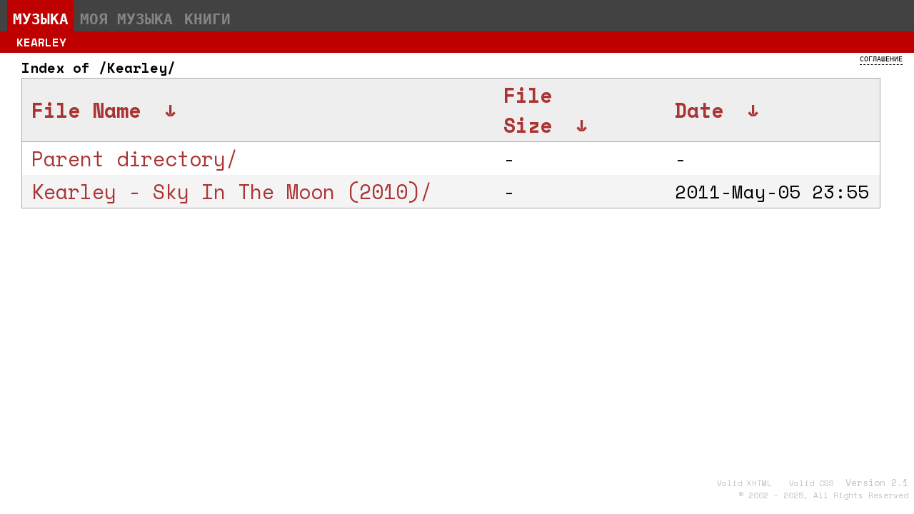

--- FILE ---
content_type: text/html
request_url: https://music.pronskiy.ru/Kearley/?C=S&O=D
body_size: 4953
content:
<!DOCTYPE html PUBLIC "-//W3C//DTD XHTML 1.0 Transitional//EN"  "http://www.w3.org/TR/xhtml1/DTD/xhtml1-transitional.dtd">
<html xmlns="http://www.w3.org/1999/xhtml" xml:lang="en" lang="en">
<head><title>music - бесплатная коллекция электронной музыки</title><meta name="description" content="Electrinic sound archive. Электронный аудио архив экспериментальной" /><meta name="keywords" content="mp3 музыка, idm музыка, aphex twin, 2h Company, Adapter, Erik Truffaz, FSOL, Gimmik, Venetian Snares, The Prodigy, Vladislav Delay, Autechre" />
<link rel="preconnect" href="https://fonts.googleapis.com"><link rel="preconnect" href="https://fonts.gstatic.com" crossorigin><link href="https://fonts.googleapis.com/css2?family=Space+Mono:ital,wght@0,400;0,700;1,400;1,700&display=swap" rel="stylesheet">
        <meta http-equiv="Content-Type" content="text/html; charset=utf8" />
        <meta http-equiv="imagetoolbar" content="no" />
        <meta name='yandex-verification' content='4e1acd95df7da7a9' />
		<meta name="verify-v1" content="wAM2tZy90Rb3U5Gx0KU77mvq9CRTwlhIlcMBurKCdu4=" />
		<script type="text/javascript" src="//ajax.googleapis.com/ajax/libs/jquery/1.6/jquery.min.js"></script>
		<link rel="stylesheet" href="/css/archive.css" media="all" />
		<!-- <script src="/js/jquery.js" type="text/javascript"></script> -->
        <script src="/js/jqdt1.4.js" type="text/javascript"></script>
        <script src="/js/jqipf.js" type="text/javascript"></script>
        <script src="/js/ddaccordion.js" type="text/javascript"></script>
        <script src="/js/func.js" type="text/javascript"></script>
</head>
<body>

<noscript>
<style>
#header, .line, #footer, .cntbl, #navigation_url, #right_blocks {display:block}
</style>
</noscript>
<div id="header">
    <ul id="topmenu">
	<li><a class="active" href="http://music.pronskiy.ru/">Музыка</a></li>
	<li><a  href="http://mymusic.pronskiy.ru/">Моя музыка</a></li>
	<li><a  href="http://books.pronskiy.ru/">Книги</a></li>
    </ul>
</div>

<div id="right_blocks">
	<div id="information">
	<div class="dd_a"><h1>Соглашение</h1></div>
	<div class="dd_c"><em>Дискография «Допускается без согласия автора или иного правообладателя и без выплаты вознаграждения воспроизведение гражданином при необходимости и исключительно в личных целях правомерно обнародованного произведения».</em></div>

		<div class="clear"></div>
	</div>
</div>
<div id="navigator"></div>



<div class="zblock">
<!DOCTYPE html><html><head><meta http-equiv="content-type" content="text/html; charset=utf-8"><meta name="viewport" content="width=device-width"><style type="text/css">body,html {background:#fff;font-family:"Bitstream Vera Sans","Lucida Grande","Lucida Sans Unicode",Lucidux,Verdana,Lucida,sans-serif;}tr:nth-child(even) {background:#f4f4f4;}th,td {padding:0.1em 0.5em;}th {text-align:left;font-weight:bold;background:#eee;border-bottom:1px solid #aaa;}#list {border:1px solid #aaa;width:100%;}a {color:#a33;}a:hover {color:#e33;}</style>

<title>Index of /Kearley/</title>
</head><body><h1>Index of /Kearley/</h1>
<table id="list"><thead><tr><th style="width:55%"><a href="?C=N&amp;O=A">File Name</a>&nbsp;<a href="?C=N&amp;O=D">&nbsp;&darr;&nbsp;</a></th><th style="width:20%"><a href="?C=S&amp;O=A">File Size</a>&nbsp;<a href="?C=S&amp;O=D">&nbsp;&darr;&nbsp;</a></th><th style="width:25%"><a href="?C=M&amp;O=A">Date</a>&nbsp;<a href="?C=M&amp;O=D">&nbsp;&darr;&nbsp;</a></th></tr></thead>
<tbody><tr><td class="link"><a href="../?C=S&amp;O=D">Parent directory/</a></td><td class="size">-</td><td class="date">-</td></tr>
<tr><td class="link"><a href="Kearley%20-%20Sky%20In%20The%20Moon%20%282010%29/?C=S&amp;O=D" title="Kearley - Sky In The Moon (2010)">Kearley - Sky In The Moon (2010)/</a></td><td class="size">-</td><td class="date">2011-May-05 23:55</td></tr>
</tbody></table></body></html></div>

<br /><br /> 
<br /><br />
<div id="footer">
	<div class="liru">
	&nbsp;
	</div>
 	<p class="copyrights"><a href="http://validator.w3.org/check?uri=referer">Valid XHTML</a>&nbsp;&nbsp;
 	<a href="http://jigsaw.w3.org/css-validator/">Valid CSS</a>&nbsp;&nbsp;Version 2.1<br />
 	<a href="http://music.pronskiy.ru/" title="">&copy; 2002 - 2025, All Rights Reserved</a></p>
</div>

<script type="text/javascript">
var gaJsHost = (("https:" == document.location.protocol) ? "https://ssl." : "http://www.");
document.write(unescape("%3Cscript src='" + gaJsHost + "google-analytics.com/ga.js' type='text/javascript'%3E%3C/script%3E"));
</script>
<script type="text/javascript">
var pageTracker = _gat._getTracker("UA-3820926-1");
pageTracker._initData();
pageTracker._trackPageview();
</script>

</body>
</html>

--- FILE ---
content_type: text/css
request_url: https://music.pronskiy.ru/css/archive.css
body_size: 8173
content:
/* new version 2.1 */
* {margin:0;padding:0;font-family: 'Space Mono', monospace;font-size:110%;}

#zagruzka {z-index:1;position:fixed;top:10px;left:10px;width:16px;height:16px;background:url(/img/loading_str.gif) no-repeat}

img {border:0;} 
table {border-collapse:collapse;table-layout:inherit;}
html, body {font-size:100%;}
body {
	width:100%;height: auto !important;height:100%;
	background-color:#ffffff;position: relative;
	/* font: 12px "Lucida Grande", "Lucida Sans Unicode", "Droid Sans" , Arial, Verdana, sans-serif; */
	
} 

a {
	outline:0; outline:none;
	text-decoration:none;color:#424242;
}

/* js load */            
.loading {height: 32px;width: 32px;}
#header, .line, #footer, .cntbl, #navigation_url, #right_blocks {display:none}


/* #content a:visited:after {content: "\00B0";} */

/* text-align */
#content td, #content th 
{
	text-align:left
}
#content .size, #content .dir, #content .date, 
#content_processing, #content_filter 
{
	text-align:center
}
#information, #smskopilka, #footer p.copyrights, #content_paginate, 
.dd_kachaut, .dd_novinka, .dd_c a
{
	text-align:right
}

/* text-decoration */
#smskopilka a, #topmenu li a, a:visited,
#footer p.copyrights a, #navigation_url a
{
	text-decoration:none
}
a:hover, #content th
{
	text-decoration:underline
}

/* position fixed */
#header, #footer, #content_filter,
.line, #navigation_url, #right_blocks
{
	position:fixed
}

/* z-index */
#header, #footer, #smskopilka, #content_filter,
#navigation_url, #right_blocks
{
	z-index:10
}

/* float */
#topmenu li, #content_length, 
#content_previous, #content_next, #content_info, #navigation_url li
{
	float:left
}
#footer .liru, #footer p.copyrights, #content_paginate
{
	float:right
}

/* colors */
#content_processing, #navigation_url a, 
#topmenu li a:hover, #topmenu li a.active,
#smskopilka a:hover
{
	color:#fff
}

a:visited, #smskopilka a, #topmenu li a,
p.copyrights, p.copyrights a, #content th
{
	color:#858585
}

a:hover, .dd_a b, .dd_c em
{
	color:#be0000
}

/* background colors */
#topmenu li a:hover, #topmenu li a.active, 
#content_processing, #navigation_url
{
	background-color:#be0000;
}

#smskopilka, .dd_a p, .dd_c {font:11px "Tahoma", "Droid Sans";}


#smskopilka {font-weight:normal;}

#right_blocks {top:0px;right:10px;width:210px;padding:5px;font:11px "Tahoma", "Droid Sans";border:0px solid black}
#information {margin-top:40px;margin-bottom:5px}

a:visited:before {padding-left:3px;}
a:visited {padding-left:5px;}
a:hover:before {} 
a:hover:after {}

#smskopilka {}
#smskopilka a {border-bottom:1px dotted #858585;font-size : 12px;font-style:normal}
#smskopilka a:hover {border-bottom:1px dotted #fff}


.dd_a {color:#858585;font-size:12px;text-align:right;padding:0px 1px 1px 2px;cursor:pointer;margin:2px 0 2px 0;}
.dd_a span {color:#000;}
.dd_a p {border-bottom:1px dashed #be0000;color:#be0000;display:inline;padding:0 1px 0 1px;}
.dd_a b {}
.dd_c {list-style:none;background-color:#fff}
.dd_c li {text-align:right;padding:1px 0}
.dd_c li a {}
.dd_a h1 {display:inline;color:#000;text-transform:uppercase;font-size:10px;font-weight:normal;border-bottom:1px dashed #000;}
.dd_c em {font-style:normal;display:block;padding:5px 0 5px 0;}
.dd_a a:hover {
	border-bottom:1px dotted #000;text-decoration:none;
	color:#000;padding:0px 1px 1px 2px;
}



#header {width:100%;left:0;}
#header ul {background-color:#424242;width:100%;overflow:hidden;padding:0 0 0 10px}
#header #topmenu li {list-style-type:none;text-transform:uppercase}
/* #header #topmenu li a {display:block;padding:10px 8px 3px 8px;letter-spacing:1px;font:10px "Tahoma", "Droid Sans";} */
#header #topmenu li a {display:block;font-size:16pt;font-weight:bold;padding:10px 8px 3px 8px;}

.zblock {width:94%;padding:80px 10px 50px 30px;}
.cntbl {padding:0 0 0 0;}

.zblock .text-content {
	white-space: pre-wrap;
	white-space: -moz-pre-wrap;
	white-space: -pre-wrap;
	white-space: -o-pre-wrap;
	word-wrap: break-word;
	width:100%;font:10pt/20px "Tahoma", "Droid Sans";}

#content {width:100%}
#content td {border-bottom : 1px solid #d2d2d2; padding : 5px 0px 5px 5px; vertical-align : middle;}
#content td.lnk {}

.view_image {

	display:block;


}
#content a {font-size:1.0em;}
#content .date {width:150px;}
#content .size, #content .dir, #content .date {color:#7d7d7d;text-align:left;cursor:pointer;}
#content .size, #content .dir {}
#content .dir {}
#content .size {width:60px}

#footer {font-size:12px;width:350px;bottom: -200px;padding:5px;right:0;}
#footer .liru {}
#footer p.copyrights {padding:3px 5px 3px 3px;}
#footer p.copyrights a {font-size : 11px}


#content_wrapper {position: relative;min-height: 302px; * height: 302px;clear: both;}
#content_processing {position: absolute;top: 39px;left: 320px;width: 200px;padding: 5px;}
#content_length {width: 40%;}


#content_filter {width:212px;top:220px;right:20px;}
#content_filter input {width:206px;padding:2px;border:1px solid #858585;}
#content_info {width: 60%;}
#content_paginate {width: 44px; * width: 50px;}
#content_previous, #content_next {height: 19px;width: 19px;margin-left: 3px;}
.paginate_disabled_previous {}
.paginate_enabled_previous {}
.paginate_disabled_next {}
.paginate_enabled_next {}



#content th {font-size:10px;padding:2px 2px 10px 15px;border-bottom:1px solid #ccc;font-weight:bold;}
#content th.sorting_desc {background: url('/img/sb.gif') no-repeat center left;cursor:pointer }
#content th.sorting_asc {background: url('/img/st.gif') no-repeat center left;cursor:pointer }

#s_con {margin:3px 0 0 0;}
#s_con td {vertical-align:top;}
#s_con td.s_l {background:url('/img/s_l.gif') no-repeat right top;}
#s_con td.s_t {padding:2px 10px 0 0;}
#s_con td.s_r {background:url('/img/s_r.gif') no-repeat left top;}
#s_con td.s_l,#s_con td.s_r {width:9px;height:18px}

#content th.hover {border-bottom: 1px solid #000;}



#content tr.odd {background-color: #f8f8f8;}
#content tr.even {background-color: #fff;}


/* view_image */
#navigation_url {list-style:none;top:44px;padding:0 0 0 20px;width:100%;min-height:4px;}
#navigation_url li {padding:3px 0px 3px 3px;font-size:12pt;}
#navigation_url a {text-transform:uppercase;font-size:12pt;font-weight:bold}
#navigation_url a:hover {color:#000}
#navigation_url li span {
	color:#fff;
	font:12px Verdana;
	
}


.line {width:100%;height:23px;background:url(/img/t-bg.png) repeat-x bottom}

#imageBox {border:0px solid black;overflow:hidden;margin-bottom:20px}
#imageBox li {
	list-style:none;
	float:left;
	padding:20px 0px;

}
#imageBox li a {
/*	border-top:2px solid black;
	border-bottom:0px solid black;
	border-left:2px solid black;
	border-right:2px solid black */
	border:0px solid #be0000;
	margin-right:5px;
	margin-bottom:5px;
    -webkit-box-shadow: 0 5px 10px -5px rgba(0, 0, 0, 0.5), 0px 1px 15px rgba(0, 0, 0, 0.3), 0 0 40px rgba(0, 0, 0, 0.1) inset;
       -moz-box-shadow: 0 5px 10px -5px rgba(0, 0, 0, 0.5), 0px 1px 15px rgba(0, 0, 0, 0.3), 0 0 40px rgba(0, 0, 0, 0.1) inset;
            box-shadow: 0 5px 10px -5px rgba(0, 0, 0, 0.5), 0px 1px 15px rgba(0, 0, 0, 0.3), 0 0 40px rgba(0, 0, 0, 0.1) inset;

}


#imageBox li a:hover {}


/* RULES FOR IMAGE PREVIEW, NOT REQUIRED: */
#imgPreviewWithStyles,#imgPreviewWithStyles2,#imgPreviewWithStyles3 {
    background-color: #222;
    padding: 5px;
    z-index: 999;
    border: none;
    -webkit-box-shadow: 0 15px 10px -10px rgba(0, 0, 0, 0.5), 0px 1px 15px rgba(0, 0, 0, 0.3), 0 0 40px rgba(0, 0, 0, 0.1) inset;
       -moz-box-shadow: 0 15px 10px -10px rgba(0, 0, 0, 0.5), 0px 1px 15px rgba(0, 0, 0, 0.3), 0 0 40px rgba(0, 0, 0, 0.1) inset;
            box-shadow: 0 15px 10px -10px rgba(0, 0, 0, 0.5), 0px 1px 15px rgba(0, 0, 0, 0.3), 0 0 40px rgba(0, 0, 0, 0.1) inset;
}
#imgPreviewWithStyles span, #imgPreviewWithStyles2 span, #imgPreviewWithStyles3 span {
	color: white;
    font-size: 1em;
    text-align: center;
    display: block;
	padding: 10px 0 3px 0;
}

li.format {text-transform: lowercase;text-align:right;}
li.format a {background-color:#424242;display:block;padding:0 8px;height:14px;font-size:12px}
li.format a:hover {color:#fff;background-color:#f8f8f8}

ul.list-covers {list-style-type:none;border:1px solid black;overflow:hidden}
ul.list-covers li {float:left;margin:1px}





--- FILE ---
content_type: application/javascript
request_url: https://music.pronskiy.ru/js/jqdt1.4.js
body_size: 43856
content:
/*
 * File:        jquery.dataTables.min.js
 * Version:     1.4.0
 * Author:      Allan Jardine (www.sprymedia.co.uk)
 * 
 * Copyright 2008-2009 Allan Jardine, all rights reserved.
 *
 * This source file is free software, under either the GPL v2 license or a
 * BSD style license, as supplied with this software.
 * 
 * This source file is distributed in the hope that it will be useful, but 
 * WITHOUT ANY WARRANTY; without even the implied warranty of MERCHANTABILITY 
 * or FITNESS FOR A PARTICULAR PURPOSE. See the license files for details.
 */
(function($){$.fn.dataTableSettings=[];$.fn.dataTableExt={};$.fn.dataTableExt.oApi={};
$.fn.dataTableExt.oPagination={two_button:{fnInit:function(oSettings,fnCallbackDraw){oSettings.nPrevious=document.createElement("div");
oSettings.nNext=document.createElement("div");if(oSettings.sTableId!==""){oSettings.nPaginate.setAttribute("id",oSettings.sTableId+"_paginate");
oSettings.nPrevious.setAttribute("id",oSettings.sTableId+"_previous");oSettings.nNext.setAttribute("id",oSettings.sTableId+"_next")
}oSettings.nPrevious.className="paginate_disabled_previous";oSettings.nNext.className="paginate_disabled_next";
oSettings.nPaginate.appendChild(oSettings.nPrevious);oSettings.nPaginate.appendChild(oSettings.nNext);
$(oSettings.nPaginate).insertAfter(oSettings.nTable);$(oSettings.nPrevious).click(function(){oSettings.iDisplayStart-=oSettings.iDisplayLength;
if(oSettings.iDisplayStart<0){oSettings.iDisplayStart=0}fnCallbackDraw(oSettings)
});$(oSettings.nNext).click(function(){if(oSettings.iDisplayStart+oSettings.iDisplayLength<oSettings.aiDisplay.length){oSettings.iDisplayStart+=oSettings.iDisplayLength
}fnCallbackDraw(oSettings)})},fnUpdate:function(oSettings,fnCallbackDraw){oSettings.nPrevious.className=(oSettings.iDisplayStart===0)?"paginate_disabled_previous":"paginate_enabled_previous";
oSettings.nNext.className=(oSettings.iDisplayEnd==oSettings.aiDisplay.length)?"paginate_disabled_next":"paginate_enabled_next"
}},iFullNumbersShowPages:5,full_numbers:{fnInit:function(oSettings,fnCallbackDraw){var nFirst=document.createElement("span");
var nPrevious=document.createElement("span");var nList=document.createElement("span");
var nNext=document.createElement("span");var nLast=document.createElement("span");
nFirst.innerHTML=oSettings.oLanguage.oPaginate.sFirst;nPrevious.innerHTML=oSettings.oLanguage.oPaginate.sPrevious;
nNext.innerHTML=oSettings.oLanguage.oPaginate.sNext;nLast.innerHTML=oSettings.oLanguage.oPaginate.sLast;
nFirst.className="paginate_button first";nPrevious.className="paginate_button previous";
nNext.className="paginate_button next";nLast.className="paginate_button last";oSettings.nPaginate.appendChild(nFirst);
oSettings.nPaginate.appendChild(nPrevious);oSettings.nPaginate.appendChild(nList);
oSettings.nPaginate.appendChild(nNext);oSettings.nPaginate.appendChild(nLast);$(nFirst).click(function(){oSettings.iDisplayStart=0;
fnCallbackDraw(oSettings)});$(nPrevious).click(function(){oSettings.iDisplayStart-=oSettings.iDisplayLength;
if(oSettings.iDisplayStart<0){oSettings.iDisplayStart=0}fnCallbackDraw(oSettings)
});$(nNext).click(function(){if(oSettings.iDisplayStart+oSettings.iDisplayLength<oSettings.aiDisplay.length){oSettings.iDisplayStart+=oSettings.iDisplayLength
}fnCallbackDraw(oSettings)});$(nLast).click(function(){var iPages=parseInt((oSettings.aiDisplay.length-1)/oSettings.iDisplayLength,10)+1;
oSettings.iDisplayStart=(iPages-1)*oSettings.iDisplayLength;fnCallbackDraw(oSettings)
});$("span",oSettings.nPaginate).bind("mousedown",function(){return false});$("span",oSettings.nPaginate).bind("selectstart",function(){return false
});oSettings.nPaginateList=nList},fnUpdate:function(oSettings,fnCallbackDraw){var iPageCount=jQuery.fn.dataTableExt.oPagination.iFullNumbersShowPages;
var iPageCountHalf=Math.floor(iPageCount/2);var iPages=parseInt((oSettings.aiDisplay.length-1)/oSettings.iDisplayLength,10)+1;
var iCurrentPage=parseInt(oSettings.iDisplayStart/oSettings.iDisplayLength,10)+1;
var sList="";var iStartButton;var iEndButton;if(iPages<iPageCount){iStartButton=1;
iEndButton=iPages}else{if(iCurrentPage<=iPageCountHalf){iStartButton=1;iEndButton=iPageCount
}else{if(iCurrentPage>=(iPages-iPageCountHalf)){iStartButton=iPages-iPageCount+1;
iEndButton=iPages}else{iStartButton=iCurrentPage-Math.ceil(iPageCount/2)+1;iEndButton=iStartButton+iPageCount-1
}}}for(var i=iStartButton;i<=iEndButton;i++){if(iCurrentPage!=i){sList+='<span class="paginate_button">'+i+"</span>"
}else{sList+='<span class="paginate_active">'+i+"</span>"}}oSettings.nPaginateList.innerHTML=sList;
$("span",oSettings.nPaginateList).bind("mousedown",function(){return false});$("span",oSettings.nPaginateList).bind("selectstart",function(){return false
});$("span",oSettings.nPaginateList).click(function(){var iTarget=(this.innerHTML*1)-1;
oSettings.iDisplayStart=iTarget*oSettings.iDisplayLength;fnCallbackDraw(oSettings);
return false})}}};$.fn.dataTableExt.oSort={"string-asc":function(a,b){var x=a.toLowerCase();
var y=b.toLowerCase();return((x<y)?-1:((x>y)?1:0))},"string-desc":function(a,b){var x=a.toLowerCase();
var y=b.toLowerCase();return((x<y)?1:((x>y)?-1:0))},"html-asc":function(a,b){var x=a.replace(/<.*?>/g,"").toLowerCase();
var y=b.replace(/<.*?>/g,"").toLowerCase();return((x<y)?-1:((x>y)?1:0))},"html-desc":function(a,b){var x=a.replace(/<.*?>/g,"").toLowerCase();
var y=b.replace(/<.*?>/g,"").toLowerCase();return((x<y)?1:((x>y)?-1:0))},"date-asc":function(a,b){var x=Date.parse(a);
var y=Date.parse(b);if(isNaN(x)){x=Date.parse("01/01/1970 00:00:00")}if(isNaN(y)){y=Date.parse("01/01/1970 00:00:00")
}return x-y},"date-desc":function(a,b){var x=Date.parse(a);var y=Date.parse(b);if(isNaN(x)){x=Date.parse("01/01/1970 00:00:00")
}if(isNaN(y)){y=Date.parse("01/01/1970 00:00:00")}return y-x},"numeric-asc":function(a,b){var x=a=="-"?0:a;
var y=b=="-"?0:b;return x-y},"numeric-desc":function(a,b){var x=a=="-"?0:a;var y=b=="-"?0:b;
return y-x}};$.fn.dataTableExt.aTypes=[function(sData){var sValidChars="0123456789.-";
var Char;for(i=0;i<sData.length;i++){Char=sData.charAt(i);if(sValidChars.indexOf(Char)==-1){return null
}}return"numeric"},function(sData){if(!isNaN(Date.parse(sData))){return"date"}return null
}];$.fn.dataTableExt._oExternConfig={iNextUnique:0};$.fn.dataTable=function(oInit){var _aoSettings=$.fn.dataTableSettings;
function classSettings(){this.sInstance=null;this.oFeatures={bPaginate:true,bLengthChange:true,bFilter:true,bSort:true,bInfo:true,bAutoWidth:true,bProcessing:false,bSortClasses:true,bStateSave:false};
this.oLanguage={sProcessing:"Processing...",sLengthMenu:"Show _MENU_ entries",sZeroRecords:"No matching records found",sInfo:"Showing _START_ to _END_ of _TOTAL_ entries",sInfoEmpty:"Showing 0 to 0 of 0 entries",sInfoFiltered:"(filtered from _MAX_ total entries)",sInfoPostFix:"",sSearch:"Search:",sUrl:"",oPaginate:{sFirst:"First",sPrevious:"Previous",sNext:"Next",sLast:"Last"}};
this.aoData=[];this.aiDisplay=[];this.aiDisplayMaster=[];this.aoColumns=[];this.iNextId=0;
this.asDataSearch=[];this.sPreviousSearch="";this.asPreSearchCols=[];this.nInfo=null;
this.nProcessing=null;this.iDisplayLength=10;this.iDisplayStart=0;this.iDisplayEnd=10;
this.aaSorting=[[0,"asc"]];this.asStripClasses=["odd","even"];this.fnRowCallback=null;
this.fnHeaderCallback=null;this.fnFooterCallback=null;this.fnDrawCallback=null;this.fnInitComplete=null;
this.nFooter=null;this.sTableId="";this.nTable=null;this.iDefaultSortIndex=0;this.bInitialised=false;
this.nOpenRow=null;this.nPaginate=null;this.nPrevious=null;this.nNext=null;this.sDomPositioning="lfrtip";
this.sPaginationType="two_button";this.sAjaxSource=null;this.iCookieDuration=60*60*2
}this.oApi={};this.fnDraw=function(){_fnReDraw(_fnSettingsFromNode(this[0]))};this.fnFilter=function(sInput,iColumn,bEscapeRegex){var oSettings=_fnSettingsFromNode(this[0]);
if(typeof iColumn=="undefined"||iColumn===null){_fnFilterComplete(oSettings,sInput,1,bEscapeRegex)
}else{oSettings.asPreSearchCols[iColumn]=sInput;_fnFilterComplete(oSettings,oSettings.sPreviousSearch,1,bEscapeRegex)
}};this.fnSettings=function(nNode){return _fnSettingsFromNode(this[0])};this.fnSort=function(aaSort){var oSettings=_fnSettingsFromNode(this[0]);
oSettings.aaSorting=aaSort;_fnSort(oSettings)};this.fnAddData=function(mData,bRedraw){var aiReturn=[];
var iTest;if(typeof bRedraw=="undefined"){bRedraw=true}var oSettings=_fnSettingsFromNode(this[0]);
if(typeof mData[0]=="object"){for(var i=0;i<mData.length;i++){iTest=_fnAddData(oSettings,mData[i]);
if(iTest==-1){return aiReturn}aiReturn.push(iTest)}}else{iTest=_fnAddData(oSettings,mData);
if(iTest==-1){return aiReturn}aiReturn.push(iTest)}oSettings.aiDisplay=oSettings.aiDisplayMaster.slice();
_fnBuildSearchArray(oSettings,1);if(bRedraw){_fnReDraw(oSettings)}return aiReturn
};this.fnDeleteRow=function(iAODataIndex,fnCallBack){var oSettings=_fnSettingsFromNode(this[0]);
var i;for(i=0;i<oSettings.aiDisplayMaster.length;i++){if(oSettings.aiDisplayMaster[i]==iAODataIndex){oSettings.aiDisplayMaster.splice(i,1);
break}}for(i=0;i<oSettings.aiDisplay.length;i++){if(oSettings.aiDisplay[i]==iAODataIndex){oSettings.aiDisplay.splice(i,1)
}}_fnBuildSearchArray(oSettings,1);if(typeof fnCallBack=="function"){fnCallBack.call(this)
}if(oSettings.iDisplayStart>oSettings.aiDisplay.length){oSettings.iDisplayStart-=oSettings.iDisplayLength
}_fnCalculateEnd(oSettings);_fnDraw(oSettings);return oSettings.aoData[iAODataIndex]._aData.slice()
};this.fnClearTable=function(){var oSettings=_fnSettingsFromNode(this[0]);oSettings.aoData.length=0;
oSettings.aiDisplayMaster.length=0;oSettings.aiDisplay.length=0;_fnCalculateEnd(oSettings);
_fnDraw(oSettings)};this.fnOpen=function(nTr,sHtml,sClass){var oSettings=_fnSettingsFromNode(this[0]);
if(oSettings.nOpenRow!==null){this.fnClose()}var nNewRow=document.createElement("tr");
var nNewCell=document.createElement("td");nNewRow.appendChild(nNewCell);nNewRow.className=sClass;
nNewCell.colSpan=oSettings.aoColumns.length;nNewCell.innerHTML=sHtml;$(nNewRow).insertAfter(nTr);
oSettings.nOpenRow=nNewRow};this.fnClose=function(){var oSettings=_fnSettingsFromNode(this[0]);
$(oSettings.nOpenRow).remove();oSettings.nOpenRow=null};this.fnGetData=function(iRow){var oSettings=_fnSettingsFromNode(this[0]);
var aaData=_fnGetDataMaster(oSettings);if(typeof iRow!="undefined"){return aaData[iRow]
}return aaData};this.fnGetNodes=function(){return _fnGetTrNodes(_fnSettingsFromNode(this[0]))
};this.fnGetPosition=function(nNode){var oSettings=_fnSettingsFromNode(this[0]);var i;
if(nNode.nodeName=="TR"){for(i=0;i<oSettings.aoData.length;i++){if(oSettings.aoData[i].nTr==nNode){return i
}}}else{if(nNode.nodeName=="TD"){for(i=0;i<oSettings.aoData.length;i++){var iCorrector=0;
for(var j=0;j<oSettings.aoColumns.length;j++){if(oSettings.aoColumns[j].bVisible){if(oSettings.aoData[i].nTr.getElementsByTagName("td")[j-iCorrector]==nNode){return[i,j-iCorrector]
}}else{iCorrector++}}}}}return null};this.fnUpdate=function(mData,iRow,iColumn,bRedraw){var oSettings=_fnSettingsFromNode(this[0]);
var iVisibleColumn;if(typeof bRedraw=="undefined"){bRedraw=true}if(typeof mData!="object"){oSettings.aoData[iRow]._aData[iColumn]=mData;
iVisibleColumn=_fnColumnIndexToVisible(oSettings,iColumn);if(iVisibleColumn!==null){oSettings.aoData[iRow].nTr.getElementsByTagName("td")[iVisibleColumn].innerHTML=mData
}}else{if(mData.length!=oSettings.aoColumns.length){alert("Warning: An array passed to fnUpdate must have the same number of columns as the table in question - in this case "+oSettings.aoColumns.length);
return 1}for(var i=0;i<mData.length;i++){oSettings.aoData[iRow]._aData[i]=mData[i];
iVisibleColumn=_fnColumnIndexToVisible(oSettings,i);if(iVisibleColumn!==null){oSettings.aoData[iRow].nTr.getElementsByTagName("td")[iVisibleColumn].innerHTML=mData[i]
}}}_fnBuildSearchArray(oSettings,1);if(bRedraw){_fnReDraw(oSettings)}return 0};function _fnExternApiFunc(sFunc){return function(){var aArgs=[_fnSettingsFromNode(this[0])].concat(Array.prototype.slice.call(arguments));
return $.fn.dataTableExt.oApi[sFunc].apply(this,aArgs)}}var bApi=false;for(var sFunc in $.fn.dataTableExt.oApi){if(sFunc){this[sFunc]=_fnExternApiFunc(sFunc);
bApi=true}}function _fnInitalise(oSettings){if(oSettings.bInitialised===false){setTimeout(function(){_fnInitalise(oSettings)
},200);return}_fnAddOptionsHtml(oSettings);_fnDrawHead(oSettings);if(oSettings.oFeatures.bSort){_fnSort(oSettings)
}else{oSettings.aiDisplay=oSettings.aiDisplayMaster.slice();_fnCalculateEnd(oSettings);
_fnDraw(oSettings)}if(oSettings.sAjaxSource!==null){_fnProcessingDisplay(oSettings,true);
$.getJSON(oSettings.sAjaxSource,null,function(json){for(var i=0;i<json.aaData.length;
i++){_fnAddData(oSettings,json.aaData[i])}oSettings.aiDisplay=oSettings.aiDisplayMaster.slice();
_fnCalculateEnd(oSettings);_fnDraw(oSettings);if(oSettings.oFeatures.bSort){_fnSortingClasses(oSettings)
}_fnProcessingDisplay(oSettings,false)})}if(oSettings.oFeatures.bSort){_fnSortingClasses(oSettings)
}if(typeof oSettings.fnInitComplete=="function"){oSettings.fnInitComplete()}}function _fnLanguageProcess(oSettings,oLanguage){if(typeof oLanguage.sProcessing!="undefined"){oSettings.oLanguage.sProcessing=oLanguage.sProcessing
}if(typeof oLanguage.sLengthMenu!="undefined"){oSettings.oLanguage.sLengthMenu=oLanguage.sLengthMenu
}if(typeof oLanguage.sZeroRecords!="undefined"){oSettings.oLanguage.sZeroRecords=oLanguage.sZeroRecords
}if(typeof oLanguage.sInfo!="undefined"){oSettings.oLanguage.sInfo=oLanguage.sInfo
}if(typeof oLanguage.sInfoEmpty!="undefined"){oSettings.oLanguage.sInfoEmpty=oLanguage.sInfoEmpty
}if(typeof oLanguage.sInfoFiltered!="undefined"){oSettings.oLanguage.sInfoFiltered=oLanguage.sInfoFiltered
}if(typeof oLanguage.sInfoPostFix!="undefined"){oSettings.oLanguage.sInfoPostFix=oLanguage.sInfoPostFix
}if(typeof oLanguage.sSearch!="undefined"){oSettings.oLanguage.sSearch=oLanguage.sSearch
}if(typeof oLanguage.oPaginate!="undefined"){if(typeof oLanguage.oPaginate!="undefined"){oSettings.oLanguage.oPaginate.sFirst=oLanguage.oPaginate.sFirst
}if(typeof oLanguage.oPaginate!="undefined"){oSettings.oLanguage.oPaginate.sPrevious=oLanguage.oPaginate.sPrevious
}if(typeof oLanguage.oPaginate!="undefined"){oSettings.oLanguage.oPaginate.sNext=oLanguage.oPaginate.sNext
}if(typeof oLanguage.oPaginate!="undefined"){oSettings.oLanguage.oPaginate.sLast=oLanguage.oPaginate.sLast
}}_fnInitalise(oSettings)}function _fnAddColumn(oSettings,oOptions){oSettings.aoColumns[oSettings.aoColumns.length++]={sType:null,_bAutoType:true,bVisible:true,bSearchable:true,bSortable:true,sTitle:null,sWidth:null,sClass:null,fnRender:null,iDataSort:oSettings.aoColumns.length-1};
if(typeof oOptions!="undefined"&&oOptions!==null){var iLength=oSettings.aoColumns.length-1;
if(typeof oOptions.sType!="undefined"){oSettings.aoColumns[iLength].sType=oOptions.sType;
oSettings.aoColumns[iLength]._bAutoType=false}if(typeof oOptions.bVisible!="undefined"){oSettings.aoColumns[iLength].bVisible=oOptions.bVisible
}if(typeof oOptions.bSearchable!="undefined"){oSettings.aoColumns[iLength].bSearchable=oOptions.bSearchable
}if(typeof oOptions.bSortable!="undefined"){oSettings.aoColumns[iLength].bSortable=oOptions.bSortable
}if(typeof oOptions.sTitle!="undefined"){oSettings.aoColumns[iLength].sTitle=oOptions.sTitle
}if(typeof oOptions.sWidth!="undefined"){oSettings.aoColumns[iLength].sWidth=oOptions.sWidth
}if(typeof oOptions.sClass!="undefined"){oSettings.aoColumns[iLength].sClass=oOptions.sClass
}if(typeof oOptions.fnRender!="undefined"){oSettings.aoColumns[iLength].fnRender=oOptions.fnRender
}if(typeof oOptions.iDataSort!="undefined"){oSettings.aoColumns[iLength].iDataSort=oOptions.iDataSort
}}oSettings.asPreSearchCols[oSettings.asPreSearchCols.length++]=""}function _fnAddData(oSettings,aData){if(aData.length!=oSettings.aoColumns.length){return -1
}var iThisIndex=oSettings.aoData.length;oSettings.aoData.push({_iId:oSettings.iNextId++,_aData:aData.slice(),nTr:document.createElement("tr")});
var nTd;for(var i=0;i<aData.length;i++){if(oSettings.aoColumns[i].bVisible){nTd=document.createElement("td");
nTd.innerHTML=(typeof oSettings.aoColumns[i].fnRender=="function")?oSettings.aoColumns[i].fnRender({iDataRow:iThisIndex,iDataColumn:i,aData:_fnGetDataMaster(oSettings)}):nTd.innerHTML=aData[i];
if(oSettings.aoColumns[i].sClass!==null){nTd.className=oSettings.aoColumns[i].sClass
}if(oSettings.aoColumns[i]._bAutoType&&oSettings.aoColumns[i].sType!="string"){if(oSettings.aoColumns[i].sType===null){oSettings.aoColumns[i].sType=_fnDetectType(aData[i])
}else{if(oSettings.aoColumns[i].sType=="date"||oSettings.aoColumns[i].sType=="numeric"){oSettings.aoColumns[i].sType=_fnDetectType(aData[i])
}}}oSettings.aoData[iThisIndex].nTr.appendChild(nTd)}}oSettings.aiDisplayMaster.push(iThisIndex);
return iThisIndex}function _fnGatherData(oSettings){var nDataNodes;var iDataLength=$("tbody tr").length;
var iLoop;var i,j;if($("thead th",oSettings.nTable).length!=oSettings.aoColumns.length){alert("Warning - columns do not match")
}oSettings.nHeader=$("thead",oSettings.nTable)[0];if(typeof $("tfoot",oSettings.nTable)[0]!="undefined"){oSettings.nFooter=$("tfoot",oSettings.nTable)[0]
}$("tbody tr",oSettings.nTable).each(function(){var iThisIndex=oSettings.aoData.length;
oSettings.aoData.push({_iId:oSettings.iNextId++,_aData:[],nTr:this});oSettings.aiDisplayMaster.push(iThisIndex);
var aLocalData=oSettings.aoData[iThisIndex]._aData;$("td",this).each(function(i){aLocalData[i]=this.innerHTML
})});var iCorrector=0;for(i=0;i<oSettings.aoColumns.length;i++){if(oSettings.aoColumns[i].sTitle===null){oSettings.aoColumns[i].sTitle=$("thead th:nth-child("+(i+1)+")",oSettings.nTable).html()
}if(oSettings.aoColumns[i]._bAutoType){iLoop=oSettings.aoData.length;if(iLoop===0){oSettings.aoColumns[i].sType="string"
}for(j=0;j<iLoop;j++){if(oSettings.aoColumns[i].sType===null){oSettings.aoColumns[i].sType=_fnDetectType(oSettings.aoData[j]._aData[i])
}else{if(oSettings.aoColumns[i].sType=="date"||oSettings.aoColumns[i].sType=="numeric"){oSettings.aoColumns[i].sType=_fnDetectType(oSettings.aoData[j]._aData[i])
}}}}if(typeof oSettings.aoColumns[i].fnRender=="function"){iLoop=oSettings.aoData.length;
var aData=_fnGetDataMaster(oSettings);for(j=0;j<iLoop;j++){oSettings.aoData[j].nTr.getElementsByTagName("td")[i-iCorrector].innerHTML=oSettings.aoColumns[i].fnRender({iDataRow:j,iDataColumn:i,aData:aData})
}}if(!oSettings.aoColumns[i].bVisible){iLoop=oSettings.aoData.length;for(j=0;j<iLoop;
j++){var nRemove=oSettings.aoData[j].nTr.getElementsByTagName("td")[i-iCorrector];
nRemove.parentNode.removeChild(nRemove)}iCorrector++}}}function _fnDrawHead(oSettings){var i;
var nThOriginals=$("thead th",oSettings.nTable);if(nThOriginals.length==oSettings.aoColumns.length){for(i=0;
i<oSettings.aoColumns.length;i++){if(oSettings.aoColumns[i].bVisible){if(oSettings.aoColumns[i].sWidth!==null){nThOriginals[i].style.width=oSettings.aoColumns[i].sWidth
}if(oSettings.aoColumns[i].sTitle!=nThOriginals[i].innerHTML){nThOriginals[i].innerHTML=oSettings.aoColumns[i].sTitle
}}else{nThOriginals[i].parentNode.removeChild(nThOriginals[i])}}}else{var nTh;var nTr=document.createElement("tr");
for(i=0;i<oSettings.aoColumns.length;i++){if(oSettings.aoColumns[i].bVisible){nTh=document.createElement("th");
if(typeof nThOriginals[i]!="undefined"&&nThOriginals[i].className!==""){nTh.className=nThOriginals[i].className
}if(oSettings.aoColumns[i].sWidth!==null){nTh.style.width=oSettings.aoColumns[i].sWidth
}nTh.innerHTML=oSettings.aoColumns[i].sTitle;nTr.appendChild(nTh)}}$("thead",oSettings.nTable).html("")[0].appendChild(nTr)
}if(oSettings.oFeatures.bSort){$("thead th",oSettings.nTable).click(function(e){var iDataIndex=$("thead th",oSettings.nTable).index(this);
iDataIndex=_fnVisibleToColumnIndex(oSettings,iDataIndex);if(oSettings.aoColumns[iDataIndex].bSortable===false){return
}_fnProcessingDisplay(oSettings,true);setTimeout(function(){if(e.shiftKey){var bFound=false;
for(var i=0;i<oSettings.aaSorting.length;i++){if(oSettings.aaSorting[i][0]==iDataIndex){if(oSettings.aaSorting[i][1]=="asc"){oSettings.aaSorting[i][1]="desc"
}else{oSettings.aaSorting.splice(i,1)}bFound=true;break}}if(bFound===false){oSettings.aaSorting.push([iDataIndex,"asc"])
}}else{if(oSettings.aaSorting.length==1&&oSettings.aaSorting[0][0]==iDataIndex){oSettings.aaSorting[0][1]=oSettings.aaSorting[0][1]=="asc"?"desc":"asc"
}else{oSettings.aaSorting.splice(0,oSettings.aaSorting.length);oSettings.aaSorting.push([iDataIndex,"asc"])
}}_fnSortingClasses(oSettings);_fnSort(oSettings);_fnProcessingDisplay(oSettings,false)
},0)});$("thead th",oSettings.nTable).mousedown(function(){this.onselectstart=function(){return false
};return false})}if(oSettings.oFeatures.bAutoWidth){oSettings.nTable.style.width=oSettings.nTable.offsetWidth+"px"
}}function _fnDraw(oSettings){var i;var anRows=[];var iRowCount=0;var iStrips=oSettings.asStripClasses.length;
if(oSettings.aiDisplay.length!==0){for(var j=oSettings.iDisplayStart;j<oSettings.iDisplayEnd;
j++){var nRow=oSettings.aoData[oSettings.aiDisplay[j]].nTr;$(nRow).removeClass(oSettings.asStripClasses.join(" "));
$(nRow).addClass(oSettings.asStripClasses[iRowCount%iStrips]);if(typeof oSettings.fnRowCallback=="function"){anRows[iRowCount]=oSettings.fnRowCallback(nRow,oSettings.aoData[oSettings.aiDisplay[j]]._aData,iRowCount,j)
}anRows.push(nRow);iRowCount++}}else{anRows[0]=document.createElement("tr");if(typeof oSettings.asStripClasses[0]!="undefined"){anRows[0].className=oSettings.asStripClasses[0]
}var nTd=document.createElement("td");nTd.setAttribute("valign","top");nTd.colSpan=oSettings.aoColumns.length;
nTd.style.textAlign="center";nTd.className="dataTables_empty";nTd.innerHTML=oSettings.oLanguage.sZeroRecords;
anRows[iRowCount].appendChild(nTd)}if(typeof oSettings.fnHeaderCallback=="function"){oSettings.fnHeaderCallback($("thead tr",oSettings.nTable)[0],_fnGetDataMaster(oSettings),oSettings.iDisplayStart,oSettings.iDisplayEnd,oSettings.aiDisplay)
}if(typeof oSettings.fnFooterCallback=="function"){oSettings.fnFooterCallback(oSettings.nFooter,_fnGetDataMaster(oSettings),oSettings.iDisplayStart,oSettings.iDisplayEnd,oSettings.aiDisplay)
}var nTrs=$("tbody:eq(0)>tr",oSettings.nTable);for(i=0;i<nTrs.length;i++){nTrs[i].parentNode.removeChild(nTrs[i])
}var nBody=$("tbody:eq(0)",oSettings.nTable);for(i=0;i<anRows.length;i++){nBody[0].appendChild(anRows[i])
}if(oSettings.oFeatures.bPaginate){$.fn.dataTableExt.oPagination[oSettings.sPaginationType].fnUpdate(oSettings,function(oSettings){_fnCalculateEnd(oSettings);
_fnDraw(oSettings)})}if(oSettings.oFeatures.bInfo){if(oSettings.aiDisplay.length===0&&oSettings.aiDisplay.length==oSettings.aiDisplayMaster.length){oSettings.nInfo.innerHTML=oSettings.oLanguage.sInfoEmpty+" "+oSettings.oLanguage.sInfoPostFix
}else{if(oSettings.aiDisplay.length===0){oSettings.nInfo.innerHTML=oSettings.oLanguage.sInfoEmpty+" "+oSettings.oLanguage.sInfoFiltered.replace("_MAX_",oSettings.aiDisplayMaster.length)+" "+oSettings.oLanguage.sInfoPostFix
}else{if(oSettings.aiDisplay.length==oSettings.aiDisplayMaster.length){oSettings.nInfo.innerHTML=oSettings.oLanguage.sInfo.replace("_START_",oSettings.iDisplayStart+1).replace("_END_",oSettings.iDisplayEnd).replace("_TOTAL_",oSettings.aiDisplay.length)+" "+oSettings.oLanguage.sInfoPostFix
}else{oSettings.nInfo.innerHTML=oSettings.oLanguage.sInfo.replace("_START_",oSettings.iDisplayStart+1).replace("_END_",oSettings.iDisplayEnd).replace("_TOTAL_",oSettings.aiDisplay.length)+" "+oSettings.oLanguage.sInfoFiltered.replace("_MAX_",oSettings.aiDisplayMaster.length)+" "+oSettings.oLanguage.sInfoPostFix
}}}}_fnSaveState(oSettings);if(typeof oSettings.fnDrawCallback=="function"){oSettings.fnDrawCallback()
}}function _fnReDraw(oSettings){if(oSettings.oFeatures.bSort){_fnSort(oSettings,oSettings.sPreviousSearch)
}else{if(oSettings.oFeatures.bFilter){_fnFilterComplete(oSettings,oSettings.sPreviousSearch)
}else{_fnCalculateEnd(oSettings);_fnDraw(oSettings)}}}function _fnAddOptionsHtml(oSettings){var nHolding=document.createElement("div");
oSettings.nTable.parentNode.insertBefore(nHolding,oSettings.nTable);var nWrapper=document.createElement("div");
nWrapper.className="dataTables_wrapper";if(oSettings.sTableId!==""){nWrapper.setAttribute("id",oSettings.sTableId+"_wrapper")
}var nInsertNode=nWrapper;var sDom=oSettings.sDomPositioning.split("");for(var i=0;
i<sDom.length;i++){var cOption=sDom[i];if(cOption=="<"){var nNewNode=document.createElement("div");
var cNext=sDom[i+1];if(cNext=="'"||cNext=='"'){var sClass="";var j=2;while(sDom[i+j]!=cNext){sClass+=sDom[i+j];
j++}nNewNode.className=sClass;i+=j}nInsertNode.appendChild(nNewNode);nInsertNode=nNewNode
}else{if(cOption==">"){nInsertNode=nInsertNode.parentNode}else{if(cOption=="l"&&oSettings.oFeatures.bPaginate&&oSettings.oFeatures.bLengthChange){nInsertNode.appendChild(_fnFeatureHtmlLength(oSettings))
}else{if(cOption=="f"&&oSettings.oFeatures.bFilter){nInsertNode.appendChild(_fnFeatureHtmlFilter(oSettings))
}else{if(cOption=="r"&&oSettings.oFeatures.bProcessing){nInsertNode.appendChild(_fnFeatureHtmlProcessing(oSettings))
}else{if(cOption=="t"){nInsertNode.appendChild(oSettings.nTable)}else{if(cOption=="i"&&oSettings.oFeatures.bInfo){nInsertNode.appendChild(_fnFeatureHtmlInfo(oSettings))
}else{if(cOption=="p"&&oSettings.oFeatures.bPaginate){nInsertNode.appendChild(_fnFeatureHtmlPaginate(oSettings))
}}}}}}}}}nHolding.parentNode.replaceChild(nWrapper,nHolding)}function _fnFeatureHtmlFilter(oSettings){var nFilter=document.createElement("div");
if(oSettings.sTableId!==""){nFilter.setAttribute("id",oSettings.sTableId+"_filter")
}nFilter.className="dataTables_filter";nFilter.innerHTML=oSettings.oLanguage.sSearch+' <input type="text" value="'+oSettings.sPreviousSearch.replace('"',"&quot;")+'" />';
$("input",nFilter).keyup(function(e){_fnFilterComplete(oSettings,this.value)});return nFilter
}function _fnFeatureHtmlInfo(oSettings){var nInfo=document.createElement("div");oSettings.nInfo=nInfo;
if(oSettings.sTableId!==""){oSettings.nInfo.setAttribute("id",oSettings.sTableId+"_info")
}oSettings.nInfo.className="dataTables_info";return nInfo}function _fnFeatureHtmlPaginate(oSettings){var nPaginate=document.createElement("div");
nPaginate.className="dataTables_paginate";oSettings.nPaginate=nPaginate;$.fn.dataTableExt.oPagination[oSettings.sPaginationType].fnInit(oSettings,function(oSettings){_fnCalculateEnd(oSettings);
_fnDraw(oSettings)});return nPaginate}function _fnFeatureHtmlLength(oSettings){var sName=(oSettings.sTableId==="")?"":'name="'+oSettings.sTableId+'_length"';
var sStdMenu='<select size="1" '+sName+'><option value="10">10</option><option value="25">25</option><option value="50">50</option><option value="100">100</option></select>';
var nLength=document.createElement("div");if(oSettings.sTableId!==""){nLength.setAttribute("id",oSettings.sTableId+"_length")
}nLength.className="dataTables_length";nLength.innerHTML=oSettings.oLanguage.sLengthMenu.replace("_MENU_",sStdMenu);
$('select option[value="'+oSettings.iDisplayLength+'"]',nLength).attr("selected",true);
$("select",nLength).change(function(){oSettings.iDisplayLength=parseInt($(this).val(),10);
_fnCalculateEnd(oSettings);if(oSettings.iDisplayEnd==oSettings.aiDisplay.length){oSettings.iDisplayStart=oSettings.iDisplayEnd-oSettings.iDisplayLength;
if(oSettings.iDisplayStart<0){oSettings.iDisplayStart=0}}_fnDraw(oSettings)});return nLength
}function _fnFeatureHtmlProcessing(oSettings){var nProcessing=document.createElement("div");
oSettings.nProcessing=nProcessing;if(oSettings.sTableId!==""){oSettings.nProcessing.setAttribute("id",oSettings.sTableId+"_processing")
}oSettings.nProcessing.appendChild(document.createTextNode(oSettings.oLanguage.sProcessing));
oSettings.nProcessing.className="dataTables_processing";oSettings.nProcessing.style.visibility="hidden";
oSettings.nTable.parentNode.insertBefore(oSettings.nProcessing,oSettings.nTable);
return nProcessing}function _fnProcessingDisplay(oSettings,bShow){if(oSettings.oFeatures.bProcessing){if(bShow){oSettings.nProcessing.style.visibility="visible"
}else{oSettings.nProcessing.style.visibility="hidden"}}}function _fnFilterComplete(oSettings,sInput,iForce,bEscapeRegex){if(typeof bEscapeRegex=="undefined"){bEscapeRegex=true
}_fnFilter(oSettings,sInput,iForce,bEscapeRegex);for(var i=0;i<oSettings.asPreSearchCols.length;
i++){_fnFilterColumn(oSettings,oSettings.asPreSearchCols[i],i,bEscapeRegex)}if(typeof oSettings.iInitDisplayStart!="undefined"&&oSettings.iInitDisplayStart!=-1){oSettings.iDisplayStart=oSettings.iInitDisplayStart;
oSettings.iInitDisplayStart=-1}else{oSettings.iDisplayStart=0}_fnCalculateEnd(oSettings);
_fnDraw(oSettings);_fnBuildSearchArray(oSettings,0)}function _fnFilterColumn(oSettings,sInput,iColumn,bEscapeRegex){if(sInput===""){return
}var iIndexCorrector=0;var sRegexMatch=bEscapeRegex?_fnEscapeRegex(sInput):sInput;
var rpSearch=new RegExp(sRegexMatch,"i");for(i=oSettings.aiDisplay.length-1;i>=0;
i--){if(!rpSearch.test(oSettings.aoData[oSettings.aiDisplay[i]]._aData[iColumn])){oSettings.aiDisplay.splice(i,1);
iIndexCorrector++}}}function _fnFilter(oSettings,sInput,iForce,bEscapeRegex){var flag,i,j;
if(typeof iForce=="undefined"||iForce===null){iForce=0}if(typeof bRedraw=="undefined"||bRedraw===null){bRedraw=true
}var asSearch=bEscapeRegex?_fnEscapeRegex(sInput).split(" "):sInput.split(" ");var sRegExpString="^(?=.*?"+asSearch.join(")(?=.*?")+").*$";
var rpSearch=new RegExp(sRegExpString,"i");if(sInput.length<=0){oSettings.aiDisplay.splice(0,oSettings.aiDisplay.length);
oSettings.aiDisplay=oSettings.aiDisplayMaster.slice();oSettings.sPreviousSearch=sInput
}else{if(oSettings.aiDisplay.length==oSettings.aiDisplayMaster.length||oSettings.sPreviousSearch.length>sInput.length||iForce==1){oSettings.aiDisplay.splice(0,oSettings.aiDisplay.length);
_fnBuildSearchArray(oSettings,1);for(i=0;i<oSettings.aiDisplayMaster.length;i++){if(rpSearch.test(oSettings.asDataSearch[i])){oSettings.aiDisplay.push(oSettings.aiDisplayMaster[i])
}}}else{var iIndexCorrector=0;for(i=0;i<oSettings.asDataSearch.length;i++){if(!rpSearch.test(oSettings.asDataSearch[i])){oSettings.aiDisplay.splice(i-iIndexCorrector,1);
iIndexCorrector++}}}oSettings.sPreviousSearch=sInput}}function _fnSort(oSettings){var sDynamicSort="var fnLocalSorting = function(a,b){var iTest;var oSort = $.fn.dataTableExt.oSort;var aoData = oSettings.aoData;";
var aaSort=oSettings.aaSorting;var iDataSort;var iDataType;if(aaSort.length!==0){for(var i=0;
i<aaSort.length-1;i++){iDataSort=oSettings.aoColumns[aaSort[i][0]].iDataSort;iDataType=oSettings.aoColumns[iDataSort].sType;
sDynamicSort+="iTest = oSort['"+iDataType+"-"+aaSort[i][1]+"']( aoData[a]._aData["+iDataSort+"], aoData[b]._aData["+iDataSort+"] ); if ( iTest === 0 )"
}iDataSort=oSettings.aoColumns[aaSort[aaSort.length-1][0]].iDataSort;iDataType=oSettings.aoColumns[iDataSort].sType;
sDynamicSort+="iTest = oSort['"+iDataType+"-"+aaSort[aaSort.length-1][1]+"']( aoData[a]._aData["+iDataSort+"], aoData[b]._aData["+iDataSort+"] ); return iTest;}";
eval(sDynamicSort);oSettings.aiDisplayMaster.sort(fnLocalSorting)}if(oSettings.oFeatures.bFilter){_fnFilterComplete(oSettings,oSettings.sPreviousSearch,1)
}else{oSettings.aiDisplay=oSettings.aiDisplayMaster.slice();_fnCalculateEnd(oSettings);
_fnDraw(oSettings)}}function _fnSortingClasses(oSettings){$("thead th",oSettings.nTable).removeClass("sorting_asc sorting_desc sorting");
var iCorrector=0;var i;for(i=0;i<oSettings.aoColumns.length;i++){if(oSettings.aoColumns[i].bSortable&&oSettings.aoColumns[i].bVisible){var sClass="sorting";
for(var j=0;j<oSettings.aaSorting.length;j++){if(oSettings.aaSorting[j][0]==i){sClass=(oSettings.aaSorting[j][1]=="asc")?"sorting_asc":"sorting_desc";
break}}$("thead th:eq("+_fnColumnIndexToVisible(oSettings,i)+")",oSettings.nTable).addClass(sClass)
}}if(oSettings.oFeatures.bSortClasses){var nTrs=_fnGetTrNodes(oSettings);$("td",nTrs).removeClass("sorting_1 sorting_2 sorting_3");
for(i=0;i<oSettings.aaSorting.length;i++){if(i<=1){$("td:eq("+_fnColumnIndexToVisible(oSettings,oSettings.aaSorting[i][0])+")",nTrs).addClass("sorting_"+(i+1))
}else{$("td:eq("+_fnColumnIndexToVisible(oSettings,oSettings.aaSorting[i][0])+")",nTrs).addClass("sorting_3")
}}}}function _fnVisibleToColumnIndex(oSettings,iMatch){var iColumn=-1;for(var i=0;
i<oSettings.aoColumns.length;i++){if(oSettings.aoColumns[i].bVisible===true){iColumn++
}if(iColumn==iMatch){return i}}return null}function _fnColumnIndexToVisible(oSettings,iMatch){var iColumn=0;
for(var i=0;i<oSettings.aoColumns.length;i++){if(i==iMatch){return iColumn}if(oSettings.aoColumns[i].bVisible===true){iColumn++
}}return null}function _fnBuildSearchArray(oSettings,iMaster){oSettings.asDataSearch.splice(0,oSettings.asDataSearch.length);
var aArray=(typeof iMaster!="undefined"&&iMaster==1)?oSettings.aiDisplayMaster:oSettings.aiDisplay;
for(i=0;i<aArray.length;i++){oSettings.asDataSearch[i]="";for(j=0;j<oSettings.aoColumns.length;
j++){if(oSettings.aoColumns[j].bSearchable){var sData=oSettings.aoData[aArray[i]]._aData[j];
if(oSettings.aoColumns[j].sType=="html"){oSettings.asDataSearch[i]+=sData.replace(/\n/g," ").replace(/<.*?>/g,"")+" "
}else{if(typeof sData=="string"){oSettings.asDataSearch[i]+=sData.replace(/\n/g," ")+" "
}else{oSettings.asDataSearch[i]+=sData+" "}}}}}}function _fnCalculateEnd(oSettings){if(oSettings.oFeatures.bPaginate===false){oSettings.iDisplayEnd=oSettings.aiDisplay.length
}else{if(oSettings.iDisplayStart+oSettings.iDisplayLength>oSettings.aiDisplay.length){oSettings.iDisplayEnd=oSettings.aiDisplay.length
}else{oSettings.iDisplayEnd=oSettings.iDisplayStart+oSettings.iDisplayLength}}}function _fnConvertToWidth(sWidth,nParent){if(!sWidth||sWidth===null||sWidth===""){return 0
}if(typeof nParent=="undefined"){nParent=document.getElementsByTagName("body")[0]
}var iWidth;var nTmp=document.createElement("div");nTmp.style.width=sWidth;nParent.appendChild(nTmp);
iWidth=nTmp.offsetWidth;nParent.removeChild(nTmp);return(iWidth)}function _fnCalculateColumnWidths(oSettings){var iTableWidth=oSettings.nTable.offsetWidth;
var iTotalUserIpSize=0;var iTmpWidth;var iVisibleColumns=0;var i;var oHeaders=$("thead th",oSettings.nTable);
for(i=0;i<oSettings.aoColumns.length;i++){if(oSettings.aoColumns[i].bVisible){iVisibleColumns++;
if(oSettings.aoColumns[i].sWidth!==null){iTmpWidth=_fnConvertToWidth(oSettings.aoColumns[i].sWidth,oSettings.nTable.parentNode);
iTotalUserIpSize+=iTmpWidth;oSettings.aoColumns[i].sWidth=iTmpWidth+"px"}}}if(oSettings.aoColumns.length==oHeaders.length&&iTotalUserIpSize===0){for(i=0;
i<oSettings.aoColumns.length;i++){oSettings.aoColumns[i].sWidth=oHeaders[i].offsetWidth+"px"
}}else{var nCalcTmp=oSettings.nTable.cloneNode(false);nCalcTmp.setAttribute("id","");
var sTableTmp='<table class="'+nCalcTmp.className+'">';var sCalcHead="<tr>";var sCalcHtml="<tr>";
for(i=0;i<oSettings.aoColumns.length;i++){if(oSettings.aoColumns[i].bVisible){sCalcHead+="<th>"+oSettings.aoColumns[i].sTitle+"</th>";
if(oSettings.aoColumns[i].sWidth!==null){var sWidth="";if(oSettings.aoColumns[i].sWidth!==null){sWidth=' style="width:'+oSettings.aoColumns[i].sWidth+';"'
}sCalcHtml+="<td"+sWidth+' tag_index="'+i+'">'+fnGetMaxLenString(oSettings,i)+"</td>"
}else{sCalcHtml+='<td tag_index="'+i+'">'+fnGetMaxLenString(oSettings,i)+"</td>"}}}sCalcHead+="</tr>";
sCalcHtml+="</tr>";nCalcTmp=$(sTableTmp+sCalcHead+sCalcHtml+"</table>")[0];nCalcTmp.style.width=iTableWidth+"px";
nCalcTmp.style.visibility="hidden";nCalcTmp.style.position="absolute";oSettings.nTable.parentNode.appendChild(nCalcTmp);
var oNodes=$("td",nCalcTmp);var iIndex;for(i=0;i<oNodes.length;i++){iIndex=oNodes[i].getAttribute("tag_index");
oSettings.aoColumns[iIndex].sWidth=$("td",nCalcTmp)[i].offsetWidth+"px"}oSettings.nTable.parentNode.removeChild(nCalcTmp)
}}function fnGetMaxLenString(oSettings,iCol){var iMax=0;var iMaxIndex=-1;for(var i=0;
i<oSettings.aoData.length;i++){if(oSettings.aoData[i]._aData[iCol].length>iMax){iMax=oSettings.aoData[i]._aData[iCol].length;
iMaxIndex=i}}if(iMaxIndex>=0){return oSettings.aoData[iMaxIndex]._aData[iCol]}return""
}function _fnArrayCmp(aArray1,aArray2){if(aArray1.length!=aArray2.length){return 1
}for(var i=0;i<aArray1.length;i++){if(aArray1[i]!=aArray2[i]){return 2}}return 0}function _fnDetectType(sData){var aTypes=$.fn.dataTableExt.aTypes;
var iLen=aTypes.length;for(var i=0;i<iLen;i++){var sType=aTypes[i](sData);if(sType!==null){return sType
}}return"string"}function _fnSettingsFromNode(nTable){for(var i=0;i<_aoSettings.length;
i++){if(_aoSettings[i].nTable==nTable){return _aoSettings[i]}}return null}function _fnGetDataMaster(oSettings){var aData=[];
for(var i=0;i<oSettings.aoData.length;i++){aData.push(oSettings.aoData[i]._aData)
}return aData}function _fnGetTrNodes(oSettings){var aNodes=[];for(var i=0;i<oSettings.aoData.length;
i++){aNodes.push(oSettings.aoData[i].nTr)}return aNodes}function _fnEscapeRegex(sVal){var acEscape=["/",".","*","+","?","|","(",")","[","]","{","}","\\"];
var reReplace=new RegExp("(\\"+acEscape.join("|\\")+")","g");return sVal.replace(reReplace,"\\$1")
}function _fnSaveState(oSettings){if(!oSettings.oFeatures.bStateSave){return}var sValue="{";
sValue+='"iStart": '+oSettings.iDisplayStart+",";sValue+='"iEnd": '+oSettings.iDisplayEnd+",";
sValue+='"iLength": '+oSettings.iDisplayLength+",";sValue+='"sFilter": "'+oSettings.sPreviousSearch.replace('"','\\"')+'",';
sValue+='"aaSorting": [ ';for(var i=0;i<oSettings.aaSorting.length;i++){sValue+="["+oSettings.aaSorting[i][0]+",'"+oSettings.aaSorting[i][1]+"'],"
}sValue=sValue.substring(0,sValue.length-1);sValue+="]}";_fnCreateCookie("SpryMedia_DataTables_"+oSettings.sInstance,sValue,oSettings.iCookieDuration)
}function _fnLoadState(oSettings){if(!oSettings.oFeatures.bStateSave){return}var sData=_fnReadCookie("SpryMedia_DataTables_"+oSettings.sInstance);
if(sData!==null&&sData!==""){oData=eval("("+sData+")");oSettings.iDisplayStart=oData.iStart;
oSettings.iInitDisplayStart=oData.iStart;oSettings.iDisplayEnd=oData.iEnd;oSettings.iDisplayLength=oData.iLength;
oSettings.sPreviousSearch=oData.sFilter;oSettings.aaSorting=oData.aaSorting.slice()
}}function _fnCreateCookie(sName,sValue,iSecs){var date=new Date();date.setTime(date.getTime()+(iSecs*1000));
sName+="_"+window.location.pathname.replace(/[\/:]/g,"");document.cookie=sName+"="+sValue+"; expires="+date.toGMTString()+"; path=/"
}function _fnReadCookie(sName){var sNameEQ=sName+"_"+window.location.pathname.replace(/[\/:]/g,"")+"=";
var sCookieContents=document.cookie.split(";");for(var i=0;i<sCookieContents.length;
i++){var c=sCookieContents[i];while(c.charAt(0)==" "){c=c.substring(1,c.length)}if(c.indexOf(sNameEQ)===0){return c.substring(sNameEQ.length,c.length)
}}return null}if(bApi){this.oApi._fnInitalise=_fnInitalise;this.oApi._fnLanguageProcess=_fnLanguageProcess;
this.oApi._fnAddColumn=_fnAddColumn;this.oApi._fnAddData=_fnAddData;this.oApi._fnGatherData=_fnGatherData;
this.oApi._fnDrawHead=_fnDrawHead;this.oApi._fnDraw=_fnDraw;this.oApi._fnAddOptionsHtml=_fnAddOptionsHtml;
this.oApi._fnFeatureHtmlFilter=_fnFeatureHtmlFilter;this.oApi._fnFeatureHtmlInfo=_fnFeatureHtmlInfo;
this.oApi._fnFeatureHtmlPaginate=_fnFeatureHtmlPaginate;this.oApi._fnFeatureHtmlLength=_fnFeatureHtmlLength;
this.oApi._fnFeatureHtmlProcessing=_fnFeatureHtmlProcessing;this.oApi._fnProcessingDisplay=_fnProcessingDisplay;
this.oApi._fnFilterComplete=_fnFilterComplete;this.oApi._fnFilterColumn=_fnFilterColumn;
this.oApi._fnFilter=_fnFilter;this.oApi._fnSortingClasses=_fnSortingClasses;this.oApi._fnVisibleToColumnIndex=_fnVisibleToColumnIndex;
this.oApi._fnColumnIndexToVisible=_fnColumnIndexToVisible;this.oApi._fnBuildSearchArray=_fnBuildSearchArray;
this.oApi._fnCalculateEnd=_fnCalculateEnd;this.oApi._fnConvertToWidth=_fnConvertToWidth;
this.oApi._fnCalculateColumnWidths=_fnCalculateColumnWidths;this.oApi._fnArrayCmp=_fnArrayCmp;
this.oApi._fnDetectType=_fnDetectType;this.oApi._fnGetDataMaster=_fnGetDataMaster;
this.oApi._fnGetTrNodes=_fnGetTrNodes;this.oApi._fnEscapeRegex=_fnEscapeRegex;this.oApi._fnSaveState=_fnSaveState;
this.oApi._fnLoadState=_fnLoadState;this.oApi._fnCreateCookie=_fnCreateCookie;this.oApi._fnReadCookie=_fnReadCookie
}return this.each(function(){var oSettings=new classSettings();_aoSettings.push(oSettings);
var bInitHandedOff=false;var bUsePassedData=false;var sId=this.getAttribute("id");
if(sId!==null){oSettings.sTableId=sId;oSettings.sInstance=sId}else{oSettings.sInstance=$.fn.dataTableExt._oExternConfig.iNextUnique++
}oSettings.nTable=this;if(typeof oInit!="undefined"&&oInit!==null){if(typeof oInit.bPaginate!="undefined"){oSettings.oFeatures.bPaginate=oInit.bPaginate
}if(typeof oInit.bLengthChange!="undefined"){oSettings.oFeatures.bLengthChange=oInit.bLengthChange
}if(typeof oInit.bFilter!="undefined"){oSettings.oFeatures.bFilter=oInit.bFilter}if(typeof oInit.bSort!="undefined"){oSettings.oFeatures.bSort=oInit.bSort
}if(typeof oInit.bInfo!="undefined"){oSettings.oFeatures.bInfo=oInit.bInfo}if(typeof oInit.bProcessing!="undefined"){oSettings.oFeatures.bProcessing=oInit.bProcessing
}if(typeof oInit.bAutoWidth!="undefined"){oSettings.oFeatures.bAutoWidth=oInit.bAutoWidth
}if(typeof oInit.bSortClasses!="undefined"){oSettings.oFeatures.bSortClasses=oInit.bSortClasses
}if(typeof oInit.aaData!="undefined"){bUsePassedData=true}if(typeof oInit.iDisplayLength!="undefined"){oSettings.iDisplayLength=oInit.iDisplayLength
}if(typeof oInit.asStripClasses!="undefined"){oSettings.asStripClasses=oInit.asStripClasses
}if(typeof oInit.fnRowCallback!="undefined"){oSettings.fnRowCallback=oInit.fnRowCallback
}if(typeof oInit.fnHeaderCallback!="undefined"){oSettings.fnHeaderCallback=oInit.fnHeaderCallback
}if(typeof oInit.fnFooterCallback!="undefined"){oSettings.fnFooterCallback=oInit.fnFooterCallback
}if(typeof oInit.fnDrawCallback!="undefined"){oSettings.fnDrawCallback=oInit.fnDrawCallback
}if(typeof oInit.fnInitComplete!="undefined"){oSettings.fnInitComplete=oInit.fnInitComplete
}if(typeof oInit.aaSorting!="undefined"){oSettings.aaSorting=oInit.aaSorting}if(typeof oInit.sPaginationType!="undefined"){oSettings.sPaginationType=oInit.sPaginationType
}if(typeof oInit.sDom!="undefined"){oSettings.sDomPositioning=oInit.sDom}if(typeof oInit.sAjaxSource!="undefined"){oSettings.sAjaxSource=oInit.sAjaxSource
}if(typeof oInit.iCookieDuration!="undefined"){oSettings.iCookieDuration=oInit.iCookieDuration
}if(typeof oInit.bStateSave!="undefined"){oSettings.oFeatures.bStateSave=oInit.bStateSave;
_fnLoadState(oSettings)}if(typeof oInit!="undefined"&&typeof oInit.aoData!="undefined"){oInit.aoColumns=oInit.aoData
}if(typeof oInit.oLanguage!="undefined"){bInitHandedOff=true;if(typeof oInit.oLanguage.sUrl!="undefined"){oSettings.oLanguage.sUrl=oInit.oLanguage.sUrl;
$.getJSON(oSettings.oLanguage.sUrl,null,function(json){_fnLanguageProcess(oSettings,json)
})}else{_fnLanguageProcess(oSettings,oInit.oLanguage)}}}if(typeof oInit!="undefined"&&typeof oInit.aoColumns!="undefined"){for(var i=0;
i<oInit.aoColumns.length;i++){_fnAddColumn(oSettings,oInit.aoColumns[i])}}else{$("thead th",this).each(function(){_fnAddColumn(oSettings,null)
})}if(bUsePassedData){for(var j=0;j<oInit.aaData.length;j++){_fnAddData(oSettings,oInit.aaData[j])
}if($("thead",this).length===0){this.appendChild(document.createElement("thead"))
}if($("tbody",this).length===0){this.appendChild(document.createElement("tbody"))
}}else{_fnGatherData(oSettings)}oSettings.aiDisplay=oSettings.aiDisplayMaster.slice();
if(oSettings.oFeatures.bAutoWidth){_fnCalculateColumnWidths(oSettings)}oSettings.bInitialised=true;
if(bInitHandedOff===false){_fnInitalise(oSettings)}})}})(jQuery);

--- FILE ---
content_type: application/javascript
request_url: https://music.pronskiy.ru/js/func.js
body_size: 10742
content:
ddaccordion.init({ 
	headerclass: "dd_a", contentclass: "dd_c", revealtype: "click", collapseprev: true, defaultexpanded: [],
	//animatedefault: true, persiststate: false, toggleclass: ["col", "cal"],	togglehtml: ["suffix", "&darr;", "&uarr;"],	animatespeed: "fast",
	animatedefault: true, persiststate: false, toggleclass: ["col", "cal"],	togglehtml: ["suffix", "", ""],	animatespeed: "fast",
	oninit:function(expandedindices){
			//do nothing
		},
		onopenclose:function(header, index, state, isuseractivated){
			//do nothing
		}
})



$(document).ready( function() {

var visible = { 'display': 'block' };
var invisible = { 'display': 'none' };


$("body").prepend('<div id="zagruzka"></div>');


function _decode_special_chars(string)  {
	return string
	.replace(/%20/gi,' ')
	.replace(/%B5/gi,'u')
	.replace(/%27/gi,'\'')
	.replace(/%5B/gi,'[')
	.replace(/%5D/gi,']')
	.replace(/%2F/gi,'&nbsp;&rarr;&nbsp;')
}

function urldecode_cp1251(str) {
	return str
	.replace(/\//gi, '&nbsp;&rarr;&nbsp;')

	.replace(/%E0/gi, 'а').replace(/%F0/gi, 'р')
	.replace(/%E1/gi, 'б').replace(/%F1/gi, 'с')
	.replace(/%E2/gi, 'в').replace(/%F2/gi, 'т')
	.replace(/%E3/gi, 'г').replace(/%F3/gi, 'у')
	.replace(/%E4/gi, 'д').replace(/%F4/gi, 'ф')
	.replace(/%E5/gi, 'е').replace(/%F5/gi, 'х')
	.replace(/%E6/gi, 'ж').replace(/%F6/gi, 'ц')
	.replace(/%E7/gi, 'з').replace(/%F7/gi, 'ч')
	.replace(/%E8/gi, 'и').replace(/%F8/gi, 'ш')
	.replace(/%E9/gi, 'й').replace(/%F9/gi, 'щ')
	.replace(/%EA/gi, 'к').replace(/%FA/gi, 'ъ')
	.replace(/%EB/gi, 'л').replace(/%FB/gi, 'ы')
	.replace(/%EC/gi, 'м').replace(/%FC/gi, 'ь')
	.replace(/%ED/gi, 'н').replace(/%FD/gi, 'э')
	.replace(/%EE/gi, 'о').replace(/%FE/gi, 'ю')
	.replace(/%EF/gi, 'п').replace(/%FF/gi, 'я')


	.replace(/%C0/gi, 'А')
	.replace(/%C1/gi, 'Б')
	.replace(/%C2/gi, 'В')
	.replace(/%C3/gi, 'Г')
	.replace(/%C4/gi, 'Д')
	.replace(/%C5/gi, 'Е')
	.replace(/%A8/gi, 'Ё')
	.replace(/%C6/gi, 'Ж')
	.replace(/%C7/gi, 'З')
	.replace(/%C8/gi, 'И')
	.replace(/%C9/gi, 'Й')
	.replace(/%CА/gi, 'К')
	.replace(/%CB/gi, 'Л')
	.replace(/%CC/gi, 'М')
	.replace(/%CD/gi, 'Н')
	.replace(/%CE/gi, 'О')
	.replace(/%CF/gi, 'П')
	.replace(/%C0/gi, 'Р')
	.replace(/%D1/gi, 'С')
	.replace(/%D2/gi, 'Т')
	.replace(/%D3/gi, 'У')
	.replace(/%D4/gi, 'Ф')
	.replace(/%D5/gi, 'Х')
	.replace(/%D6/gi, 'Ц')
	.replace(/%D7/gi, 'Ч')
	.replace(/%D8/gi, 'Ш')
	.replace(/%D9/gi, 'Щ')
	.replace(/%DA/gi, 'Ъ')
	.replace(/%DB/gi, 'Ы')
	.replace(/%DC/gi, 'Ь')
	.replace(/%DD/gi, 'Э')
	.replace(/%DE/gi, 'Ю')
	.replace(/%DF/gi, 'Я')

// (абвгдеёжзийклмнопрстуфхцчшщъыьэюя)
	
//uppercase
/*
%C0
%C1
%C2
%C3
%C4
%C5
%A8
%C6
%C7
%C8
%C9
%CB
%CA
%CC
%CD
%CE
%CF
%D0
%D1
%D2
%D3
%D4
%D5
%D6
%D7
%D8
%D9
%DA
%DB
%DC
%DD
%DE
%DF
*/


//lowercase

/*
%E0
%E1
%E2
%E3
%E4
%E5
%B8
%E6
%E7
%E8
%E9
%EA
%EB
%EC
%ED
%EE
%EF
%F0
%F1
%F2
%F3
%F4
%F5
%F6
%F7
%F8
%F9
%FA
%FB
%FC
%FD
%FE
%FF
*/


}

function _filter(string) {
	return string
	.replace(/(\S+)\/(\S+)\/$/gi, '$2')
	.replace(/^http:/gi, '')

}

function _filter_url(string) {
	return string
	.replace(/http:\/\/(\S+)\/$/gi, '$1')
	.replace(location.hostname,'')
	.replace(/^http:/gi, '')
	.replace(/^\/\//gi, '')
	.replace(/\/\.(\S+)$/gi, '&nbsp;&nbsp;&nbsp;<li class="format">$1</li>')

}

function _filter_date(string) {
	return string
	.replace(/ - [0-9]+:[0-9]+:[0-9]+$/gi, '')
}

function _filter_name_mp3(string) {
	return string
	.replace(/(\d+)\-(\S+)/gi, '$1 - $2')
	.replace(/(\w+)\-(\w+)/gi, '$1 - $2')
	//.replace(/(\w+) _ (\w+)/gi, '$1 - $2')
	.replace(/(\.\S+)?$/gi, '')

}

function _filter_lnk(string) {
	return string
	.replace(/\\&/gi, '%26')
	.replace(/\\#/gi, '%23')
	
}

	var playerpath = "/img/";								// SET THIS FIRST: path to singlemp3player.swf
	var options = {
		"filepath": "",										// path to MP3 file (default: current directory)
		"backcolor": "000000",									// background color
		"forecolor": "ffffff",								// foreground color (buttons)
		"width": "23",										// width of player
		"repeat": "no",										// repeat mp3?
		"volume": "20",										// mp3 volume (0-100)
		"autoplay": "false",								// play immediately on page load?
		"showdownload": "false",								// show download button in player
		"showfilename": "false"								// show .mp3 filename after player
	};

var _find_image			= /^(\S+)\.(jpg|gif|jpeg|JPG)?$/gi;
var _find_m3u 			= /^here\.m3u$/gi;
var _find_mp3 			= /\.mp3$/gi;



//var title = urldecode_cp1251(_decode_special_chars(_filter(location.href)));
//var prev_title = _decode_special_chars(_filter_url(location.href));

var title = _filter(location.href);
var prev_title = _filter_url(location.href);


/*
if ($.browser.mozilla) {
	console.log(title);
}
*/

var delimeter = '<li>&nbsp;&rarr;&nbsp;</li>';
var td_lnk = $("td.lnk");

// click to tr
var content_tr = $("#content tbody tr").find("td.lnk");
var content_tr_obj_css = {
	'background-color':'#ebebeb','cursor':'pointer','opacity':'0.5'
};

var content_tr_obj_css_rem = {
	'background-color':'#fff','opacity':'1.0'
};


$("#header").after('<ul id="navigation_url"></ul>');
$("#navigation_url").after('<div class="line"></div>');

if (title) {
	
	$(".line").css('z-index','1');
	$(".line").css('margin-top','24px');

	if (prev_title) {
		
		var pathName = location.pathname.split('/');
		var cnt = 0,
			cnb = 0,
			pt = "/";
		
		$.each(pathName, function(i,x) {
			
			if (x) {
				// var pathNameText = urldecode_cp1251(_decode_special_chars(_filter_url(x)));
				var pathNameText = decodeURI(x);
				$("#navigation_url").append(
					'<li><a href="/' + x + '">' + pathNameText + '</a> <span>&nbsp;&#9658;&nbsp;</span></li>'
				);

				pt = x;
				cnt++;
			}
			
		});
		
		$("#navigation_url li").each(function() {
			cnb++;

			if (cnb == cnt) {
				$(this).find('span').css({'display':'none'});
			}
		});
		
		
		
	}
	



} else {	
	$(".line").css('z-index','1');

	if ($.browser.msie && $.browser.version > '6') {
		$(".line").css('margin-top','26px');
		$("#navigation_url").height(2);
	} else {
		$(".line").css('margin-top','23px');
		$(".line").css('z-index','1');
	}


}

if ($.browser.msie && $.browser.version <= '6.9') {
	$(".line").hide();
	
	if (_filter(location.href) == location.hostname) {
		$("#navigation_url").height(2);		
	}
}


$(".date").each(function() {
	$(this).html(_filter_date($(this).text()));
});


var informElem = $("#information");
var navigation_urlElemSize = $("#navigation_url").height();



if (navigation_urlElemSize > 2) {
	$(".line").css('margin-top','42px');
	informElem.css({'margin-top':'70px'});
}



// create image box
$(".cntbl").prepend('<ul id="imageBox"></ul>');


td_lnk.each(function() {
	var link 				= $(this).text();
	var lnk 				= $(this).find('a').attr('href');
	var mp3_lnk             = _filter_lnk(location.href);
	var find_image 			= link.search(_find_image);
	var find_m3u 			= link.search(_find_m3u);
	var name_mp3 	        = _filter_name_mp3(link);
	var search_name_mp3 	= link.search(_find_mp3);
	var link_image			= link.replace(_find_image,'image: $1')


if (_filter(location.href) != location.hostname) {

/*
	if (search_name_mp3 > 1) {
	
		//console.log(lnk.replace(/mp3/gi, 'mp3'));
		
		$(this).html('<a href="'+location.href+lnk+'">'+name_mp3+'</a>');

		//var mp3_lnk = mp3_lnk+link;
				
		var mp3html = '<div class="jmp3"><object classid="clsid:D27CDB6E-AE6D-11cf-96B8-444553540000" ';
		mp3html += 'width="' + options.width + '" height="15" ';
		mp3html += 'codebase="http://download.macromedia.com/pub/shockwave/cabs/flash/swflash.cab">';
		mp3html += '<param name="movie" value="' + playerpath + 'player.swf?';
		mp3html += 'showDownload=' + options.showdownload + '&file=' +lnk+ '&autoStart=' + options.autoplay;
		mp3html += '&backColor=' + options.backcolor + '&frontColor=' + options.forecolor;
		mp3html += '&repeatPlay=' + options.repeat + '&songVolume=' + options.volume + '" />';
		mp3html += '<param name="wmode" value="transparent" />';
		mp3html += '<embed wmode="transparent" width="' + options.width + '" height="20" ';
		mp3html += 'src="' + playerpath + 'player.swf?'
		mp3html += 'showDownload=' + options.showdownload + '&file=' +lnk+ '&autoStart=' + options.autoplay;
		mp3html += '&backColor=' + options.backcolor + '&frontColor=' + options.forecolor;
		mp3html += '&repeatPlay=' + options.repeat + '&songVolume=' + options.volume + '" ';
		mp3html += 'type="application/x-shockwave-flash" pluginspage="http://www.macromedia.com/go/getflashplayer" />';
		mp3html += '</object></div>';		
		
		$(this).prepend(mp3html);
		$('.jmp3').css({"float":"right"});
		
	}
*/

	if (!find_m3u) {
		$(this).html('<a href="here.m3u">m3u: play album online</a>');

	}
	
	if (!find_image) {
		
		$("#imageBox").append('<li><a class="view_image" title="' + title + '" href="' + link + '"><img src="'+link+'" width="100" height="100" alt="' + title + '" /></a></li>');
		
		$(this).parent().css({'display':'none'});
		
		//console.log($(this).parent());
		
		
		/*
		$(this).html('<a class="view_image" title="' + title + '" href="' + link + '">' + link_image + '</a>');	
		*/	

		$('.view_image').imgPreview({
			containerID: 'imgPreviewWithStyles',
			imgCSS: { width: 600 }
		});

	}



}


/*
	$(this).hover(function() {
		$(this).css(content_tr_obj_css);			
		$(this).click(function() {
			window.location = link;
	    });			
	}, function() {
		$(this).css(content_tr_obj_css_rem);
	});
*/

});

// biiig datatablya


$('#content').dataTable({
	"bPaginate": false,
	"bLengthChange": false,
	"bFilter": false,
	"bInfo": false,
	"bAutoWidth": false,
	"bProcessing": false,
	"bSortClasses": false,
	"bStateSave": false,
	"oLanguage": {
		"sSearch": "Поиск:",
		"sLengthMenu": "Показать _MENU_ записей",
		"sZeroRecords": "Записи отсутствуют.",
		"sInfo": "Показано _START_ до _END_ из _TOTAL_ записей",
		"sInfoEmtpy": "Показано 0 до 0 из 0 записей",
		"sInfoFiltered": "(отфильтровано из _MAX_ записей)"
	},
	"aaSorting": [[ 0, "asc" ]],
	"aoColumns": [ { "bSortable": true }, { "bSortable": true }, { "bSortable": false }	]		

});

//var attrHref = $("tr.e td").find('a').attr('href');
$("tr.e td").click(function() {
	var $this = $(this);
	var thisHref = $this.find('a');
	if (thisHref.length > '0') {
		$this.css({'cursor':'pointer'});
		var href;
		href = location.href;
		href += thisHref.attr('href');
		window.location = href;
	}
});


// tipa load 4tole
$("#footer, #header, #navigation_url, .line, .cntbl, #right_blocks").css(visible);
$("#zagruzka").css(invisible);
$("#footer").animate({bottom:'10px',right: '-10px', opacity:'0.5'}, 1800);
// tipa loaded complete

	
});

